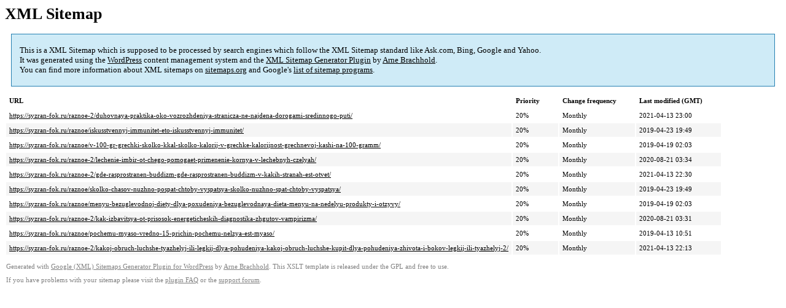

--- FILE ---
content_type: text/xml
request_url: https://syzran-fok.ru/sitemap-pt-post-p4-2019-10.xml
body_size: 791
content:
<?xml version='1.0' encoding='UTF-8'?><?xml-stylesheet type='text/xsl' href='https://syzran-fok.ru/wp-content/mu-plugins/google-sitemap-generator/sitemap.xsl'?><!-- sitemap-generator-url='http://www.arnebrachhold.de' sitemap-generator-version='4.1.7' -->
<!-- generated-on='05.01.2026 20:28' -->
<urlset xmlns:xsi='http://www.w3.org/2001/XMLSchema-instance' xsi:schemaLocation='http://www.sitemaps.org/schemas/sitemap/0.9 http://www.sitemaps.org/schemas/sitemap/0.9/sitemap.xsd' xmlns='http://www.sitemaps.org/schemas/sitemap/0.9'>	<url>
		<loc>https://syzran-fok.ru/raznoe-2/duhovnaya-praktika-oko-vozrozhdeniya-stranicza-ne-najdena-dorogami-sredinnogo-puti/</loc>
		<lastmod>2021-04-13T23:00:31+00:00</lastmod>
		<changefreq>monthly</changefreq>
		<priority>0.2</priority>
	</url>
	<url>
		<loc>https://syzran-fok.ru/raznoe/iskusstvennyj-immunitet-eto-iskusstvennyj-immunitet/</loc>
		<lastmod>2019-04-23T19:49:42+00:00</lastmod>
		<changefreq>monthly</changefreq>
		<priority>0.2</priority>
	</url>
	<url>
		<loc>https://syzran-fok.ru/raznoe/v-100-gr-grechki-skolko-kkal-skolko-kalorij-v-grechke-kalorijnost-grechnevoj-kashi-na-100-gramm/</loc>
		<lastmod>2019-04-19T02:03:52+00:00</lastmod>
		<changefreq>monthly</changefreq>
		<priority>0.2</priority>
	</url>
	<url>
		<loc>https://syzran-fok.ru/raznoe-2/lechenie-imbir-ot-chego-pomogaet-primenenie-kornya-v-lechebnyh-czelyah/</loc>
		<lastmod>2020-08-21T03:34:00+00:00</lastmod>
		<changefreq>monthly</changefreq>
		<priority>0.2</priority>
	</url>
	<url>
		<loc>https://syzran-fok.ru/raznoe-2/gde-rasprostranen-buddizm-gde-rasprostranen-buddizm-v-kakih-stranah-est-otvet/</loc>
		<lastmod>2021-04-13T22:30:22+00:00</lastmod>
		<changefreq>monthly</changefreq>
		<priority>0.2</priority>
	</url>
	<url>
		<loc>https://syzran-fok.ru/raznoe/skolko-chasov-nuzhno-pospat-chtoby-vyspatsya-skolko-nuzhno-spat-chtoby-vyspatsya/</loc>
		<lastmod>2019-04-23T19:49:27+00:00</lastmod>
		<changefreq>monthly</changefreq>
		<priority>0.2</priority>
	</url>
	<url>
		<loc>https://syzran-fok.ru/raznoe/menyu-bezuglevodnoj-diety-dlya-poxudeniya-bezuglevodnaya-dieta-menyu-na-nedelyu-produkty-i-otzyvy/</loc>
		<lastmod>2019-04-19T02:03:26+00:00</lastmod>
		<changefreq>monthly</changefreq>
		<priority>0.2</priority>
	</url>
	<url>
		<loc>https://syzran-fok.ru/raznoe-2/kak-izbavitsya-ot-prisosok-energeticheskih-diagnostika-zhgutov-vampirizma/</loc>
		<lastmod>2020-08-21T03:31:38+00:00</lastmod>
		<changefreq>monthly</changefreq>
		<priority>0.2</priority>
	</url>
	<url>
		<loc>https://syzran-fok.ru/raznoe/pochemu-myaso-vredno-15-prichin-pochemu-nelzya-est-myaso/</loc>
		<lastmod>2019-04-13T10:51:25+00:00</lastmod>
		<changefreq>monthly</changefreq>
		<priority>0.2</priority>
	</url>
	<url>
		<loc>https://syzran-fok.ru/raznoe-2/kakoj-obruch-luchshe-tyazhelyj-ili-legkij-dlya-pohudeniya-kakoj-obruch-luchshe-kupit-dlya-pohudeniya-zhivota-i-bokov-legkij-ili-tyazhelyj-2/</loc>
		<lastmod>2021-04-13T22:13:58+00:00</lastmod>
		<changefreq>monthly</changefreq>
		<priority>0.2</priority>
	</url>
</urlset><!-- Request ID: e287b26cebb45d95453fd4ad6af9932b; Queries for sitemap: 57; Total queries: 91; Seconds: $end_time; Memory for sitemap: 0MB; Total memory: 2MB -->
